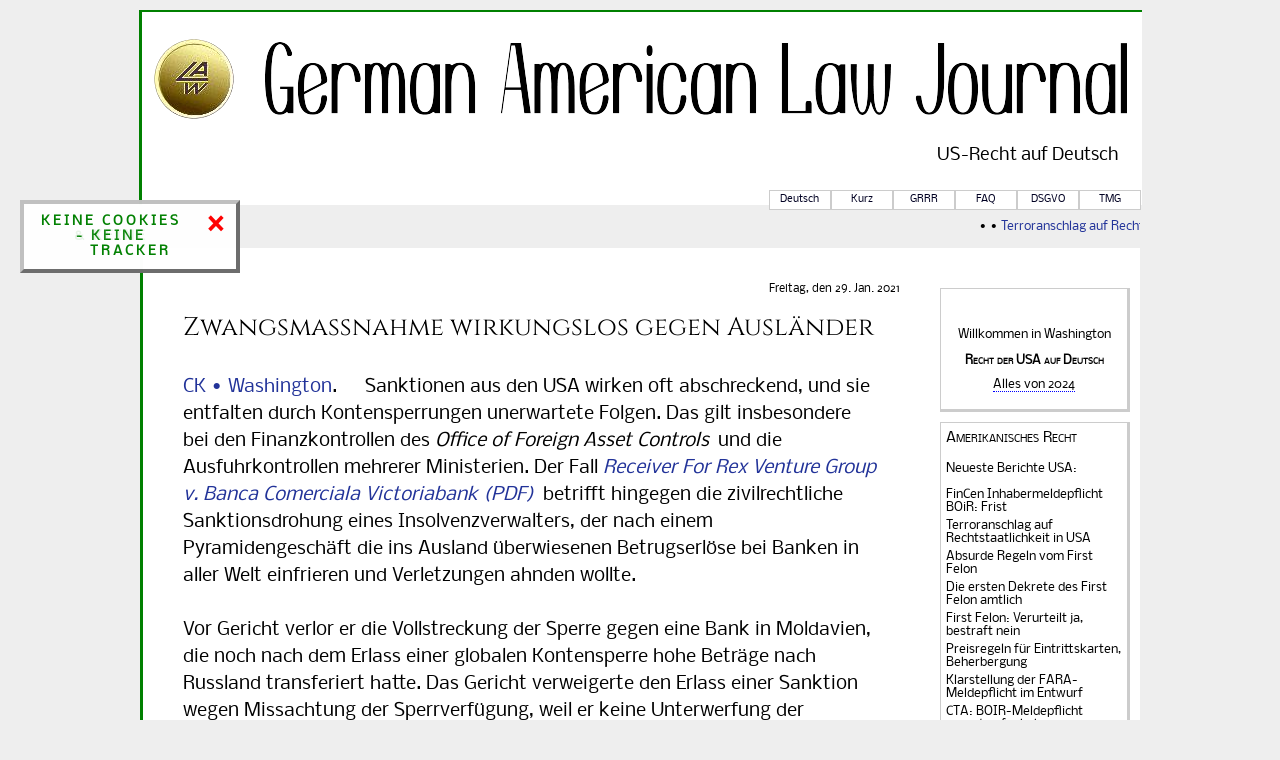

--- FILE ---
content_type: text/html;charset=utf-8
request_url: https://anwalt.us/2021/01/29/
body_size: 43893
content:
<?xml version="1.0" encoding="utf-8"?><!DOCTYPE html PUBLIC "-//W3C//DTD XHTML 1.0 Transitional//EN" "http://www.w3.org/TR/xhtml1/DTD/xhtml1-transitional.dtd"><html xmlns="http://www.w3.org/1999/xhtml" lang="de" xml:lang="de"><head>
<meta name="viewport" content="width=device-width, initial-scale=1"/><meta name="referrer" content="no-referrer"/><meta name="original-source" content="https://anwalt.us/index.htm"/><meta name="google-site-verification" content="gpAR4kqmQ3ZshcrtTmMp3HFRq2uiQEe-_pbgPQqVlWI"/><link rel="alternate" hreflang="de" href="https://anwalt.us/index.htm"/><!--link rel="amphtml" href="https://anwalt.us/"/--><title> - German American Law Journal &#8660; US-Recht auf Deutsch</title><link rel="shortcut icon" href="https://anwalt.us/im/lawgraygoldsquare3d36x36blue.png" type="image/x-icon"/><link rel="image_src" type="image/png" href="https://anwalt.us/im/lawgraygoldsquare3d57x57blue.png"/><link rel="icon" href="data:,"/><link rel="Index" href="https://anwalt.us/index.htm"/><link rel="Help" href="http://recht.us/lexofaq.html"/><link rel="GDPR" href="http:/gdpr.anwalt.us"/><link rel="Privacy" href="https://anwalt.us/privacy"/><meta http-equiv="vary" content="accept-encoding"/><meta name="twitter:site" content="@usanwalt"/><meta name="twitter:domain" content="anwalt.us"/><meta name="description" content="German American Law Journal - US-Recht auf Deutsch is the German-language edition of the law journal published since 1991, daily covering American law developments in German."/><link rel="canonical" href="https://anwalt.us/index.htm"/><link rel="alternate" type="application/atom+xml" title="Atom" href="http://atom.anwalt.us"/><link rel="alternate" type="text/html" title="Anwalt Rechtsanwalt i.R." hreflang="en" href="https://kochinke.com"/><meta property="og:image" content="https://anwalt.us/im/lawgoldround100x100.png"/><meta name="og:site_name" content="German American Law Journal - US-Recht auf Deutsch"/>

<link rel="archives" title="German American Law Journal 2023" href="2023"/><link rel="archives" title="German American Law Journal 2022" href="2022"/><link rel="archives" title="German American Law Journal 2021" href="2021"/><link rel="archives" title="German American Law Journal 2020" href="2020"/><link rel="archives" title="German American Law Journal 2019" href="2019"/><link rel="archives" title="German American Law Journal 2018" href="2018"/><link rel="archives" title="German American Law Journal 2017" href="2017"/><link rel="archives" title="German American Law Journal 2016" href="2016"/><link rel="archives" title="German American Law Journal 2015" href="2015"/><link rel="archives" title="German American Law Journal 2014" href="2014"/><link rel="archives" title="German American Law Journal 2013" href="2013"/><link rel="archives" title="German American Law Journal 2012" href="2012"/><link rel="archives" title="German American Law Journal 2011" href="2011"/><link rel="archives" title="German American Law Journal 2010" href="2010"/><link rel="archives" title="German American Law Journal 2009" href="2009"/><link rel="archives" title="German American Law Journal 2008" href="2008"/><link rel="archives" title="German American Law Journal 2007" href="2007"/><link rel="archives" title="German American Law Journal 2006" href="2006"/><link rel="archives" title="German American Law Journal 2005" href="2005"/><link rel="archives" title="German American Law Journal 2004" href="2004"/><link rel="archives" title="German American Law Journal 2003" href="2003"/><meta name="ICBM" content="38.90379,-77.03854"/><meta name="DC.title" content="Amerikanisches Recht auf Deutsch, Autor: Attorney Rechtsanwalt i.R. Kochinke, Ort: Washington DC USA, Language: German"/><meta name="publisher" content="Rechtsanwalt i.R. u. Attorney Kochinke, Washington DC USA"/><meta name="keywords" content="USA Recht und Wirtschaftsrecht, Autor: Rechtsanwalt i.R. u. Attorney Kochinke, Ort: Washington DC USA: " /><meta name="revisit-after" content="1 days"/><meta name="generator" content="Blosxom"/><meta name="language" content="de"/><meta name="robots" content="index,follow,notranslate"/><meta http-equiv="Cache-Control" content="no-cache, must-revalidate"/><meta name="copyright" content="Copyright 2003-2025 C. Kochinke"/><meta name="author" content="Rechtsanwalt i.R. / Attorney Kochinke, Washington DC USA"/>
<style type="text/css" media="screen">/*@CHARSET "UTF-8";*/
@font-face {font-family:'Nobile';font-style:normal;font-weight:400;src:local('Nobile'),local('Nobile-Regular'),url(/im/LJdSuYk02E6wtyvk5bnaeA.woff)format('woff');font-display:swap;}
@font-face {font-family:'Cinzel';src:url('/im/Cinzel.woff2');font-weight:normal;font-style:normal;font-display:swap;}
/*@font-face{font-family:'Cinzel';src:url('/im/Cinzel-Regular.ttf');font-weight:normal;font-style:normal;font-display:swap}*/

html{background:#eee;}#wrapper,#wiewrapper{width:1000px;margin:0 auto;background:silver}#header{width:1000px;background:#fff;margin:0 auto;border-top:2px solid green;border-left:3px solid green}#container{background:white;width:100%;float:left;margin-right:-200px}#content{background:#fff;margin-right:220px;border-left:3px solid green;border-bottom:1px solid green}#sidebar{padding-top:40px;padding-right:0px;width:200px;float:right;background:white}#footer{background:#00ffcc}h1{margin-top:0}.last{margin-bottom:0}.clearing{height:0;clear:both}i{padding-right:4px}
body{font-family:'Nobile'/*'Fauna One'*/;font-size:13px;padding:2px;hyphens:auto;hyphenate-limit-chars:6 3 3;hyphenate-limit-lines:2;hyphenate-limit-last:always;hyphenate-limit-zone:8%;}
a{color:#223399;text-decoration:none;font-family:'Nobile'/*'Fauna One'*/}a:hover{color:red}a[name]{color:#000}a[href$=".pdf"]:after{content:" (PDF)";}a[href$=".PDF"]:after{content:" (PDF)";}a[href$=".pdf#"]:after{content:" (PDF)";}h5{float:right;color:#ffffdd;font-size:120%}h5:hover{color:#333;}
blockquote{text-align:justify;padding-left:20px;line-height:150%;background-color:#fff;background-image:-webkit-gradient(radial,center center,0,center center,460,color-stop(0%,#fff),color-stop(100%, #e5e5e5));background-image:-webkit-radial-gradient(center center,circle cover,#fff,#e5e5e5);background-image:-moz-radial-gradient(center center,circle cover,#fff,#e5e5e5);background-image:-ms-radial-gradient(center center,circle cover,#fff,#e5e5e5);background-image:-o-radial-gradient(center center,circle cover,#fff,#e5e5e5);background-image:radial-gradient(center center,circle cover,#fff,#e5e5e5)}

.titlestyle{font-size:140%;font-family:'Cinzel';font-weight:100;padding:0px}

.pagetitle{margin-left:-3px;margin-right:-3px;font-size:140%;font-weight:500;font-variant:small-caps;padding-top:3px;padding-bottom:5px;padding-right:20px;background-color:#666699;background:#666699}.dateheader{font-size:11px}li:hover{color:#8888ff;background:white}.techtag,a.techtag{font-size:2px;color:#fff}.bigbox{-moz-border-radius:6px;font-family:'Nobile';border-right:3px solid #ccc;border-bottom:3px solid #ccc;border-top:1px solid #ccc;border-left:1px solid #ccc;color:#000;padding:5px;margin-bottom:10px;margin-right:10px;font-size:95%}.bigbox:first-line{background:white;color:black;font-variant:small-caps;line-height:160%;display:block;font-size:110%;font-weight:120%;}.bigbox li{list-style:inside;padding-left:5px;color:#666699;list-style-position:inside;margin-left:0;font-family:'Nobile',sans-serif}.bigbox div{padding-bottom:5px}.bigbox a{font-family:'Nobile';color:#000;text-decoration:none}.bigbox a:hover{color:red}#navBAG{float:right;margin-top:-15px;padding:0;height:20px}#navBAG ul{border:0;margin:0;padding:0;list-style-type:none;border-right:1px solid #ddd;text-align:center}#navBAG ul li{display:block;float:left;text-align:center;padding:0;margin:0;}#navBAG ul li a{background:#fff;width:60px;height:18px;border:1px solid #ccc;padding:0;margin:0 0 10px 0;color:#002;text-decoration:none;display:block;text-align:center;font:normal 10px/18px 'Nobile'}#navBAG ul li a:hover{color:#fff;background:#666;}.flug{position:relative;top:600px}.justi{text-align:justify}.subtit{color:red;text-align:center;letter-spacing:30%;font-size:90%}.yrlist{border-top:1px solid #ccc;border-bottom:1px solid #ccc;text-align:left;font-family:'Nobile';font-size:85%}.topimg{padding-top:30px;background:#fff;height:82px;border-width:3px;border-style:solid;border-color:#fff;margin-left:152px;z-index:1}.usrtxt{margin-right:20px;font-variant:normal;font-family:'Nobile',sans-serif;font-size:130%;font-weight:500}.markistyle{marquee-play-count=1;background:#eee;font-size:90%}
.storstyle{margin-left:40px; margin-right:40px}
.storbody{/*don't font-fam! */line-height:150%;font-size:140%}.footbrdr{border-bottom:1px solid #ccc;padding-left:20px}.bottfltr{float:right;padding:10px;width:270px}.padl20{padding-left:20px}.smcap90{font-variant:small-caps;font-size:90%}.clr000{color:black}.imgright:first-line{font-variant:small-caps;font-size:130%;line-height:160%}.imgright{float:right;padding:10px;margin:10px;border:#ccc 4px solid;font-family:'Nobile',sans-serif;font-size:12px;line-height:120%}#skip a{position:absolute;left:-10000px;top:auto;width:1px;height:1px;overflow:hidden;}#skip a:focus{position:static;width:auto;height:auto;}

.alert {position:fixed;/*bottom:0;*/top:200px;left:20px;z-index:1;width:15%;text-align:center;opacity:90%;animation:fade 2s;padding:10px;background-color:white/*lightgreen*/;color:green;min-width:150px;max-height:250px;border:outset 4px silver;letter-spacing:3px;}@-webkit-keyframes fade {from {opacity:0;} to {opacity:0.9;}}
.closebtn {margin-left:20px;color:red;transform:scale(1.5,1.5);font-weight:bold;float:right;font-size:22px;line-height:20px;cursor:pointer;transition:0.3s;}
.closebtn:hover{color:green;}

</style></head><body><div id="skip"><a href="#maincontent">Skip to Main Content</a></div>
<div class="alert"><span class="closebtn" onclick="this.parentElement.style.display='none';">&times;</span><strong>KEINE COOKIES &amp; KEINE TRACKER</strong></div>
 
<div id="header">&nbsp;<br/><img src="[data-uri]" width="80" height="80" border="0" align="left" style="padding:12px" alt="German American Law Journal logo"/>
<div style="padding-top:15px;padding-right:15px;"><a href="https://anwalt.us/index.htm"><img align="right" src="[data-uri]%3D" border="0" width="862" height="73" alt="German American Law Journal - US-Recht auf Deutsch"/></a></div><br/>
<br/>
<div style="padding-top:30px;background:#fff;height:82px;border-width:3px;border-style:solid;border-color:#fff;margin-left:152px;z-index:1"><p align="right" style="line-height:120%;"><br/>
<h1 style="padding:0;font-size:100%;text-align:right;">
<span title="German American Law Journal - US-Recht auf Deutsch" style="margin-right:20px;font-variant:normal;font-family:'Nobile',sans-serif;font-size:130%;font-weight:500;">US-<span>Recht</span> auf Deutsch</span></h1>
&nbsp;</p></div><br/>
<nav><div id="navBAG">
<ul id="navlist"><li><a href="https://anwalt.us/index.htm" title="US-Recht auf Deutsch">Deutsch</a></li>
<!--li><a href="https://galj.info" title="American Edition">Englisch</a></li-->
<!--li><a href="https://anwalt.us/index.rss20" old="https://atom.anwalt.us" title="Atom">Feed</a></li--><li><a href="https://bsky.app/profile/usanwalt.bsky.social" title="Bluesky">Kurz</a></li><li><a href="https://recht.us/refraum/" title="GALJ ReferendaRRaum">GRRR</a></li><li><a href="https://recht.us/lexofaq.html" title="FAQ" rel="nofollow">FAQ</a></li><li><a href="http://gdpr.anwalt.us" title="DSGVO - GDPR - Datenschutz">DSGVO</a></li><li><a href="#telemad" title="Impressum">TMG</a></li></ul></div></div></nav><br/>
<div id="wiewrapper"><marquee loop="1" scrolldelay="200" style="marquee-play-count=1;background:#eee;font-size:90%;"> &bull; &bull; <a href="https://anwalt.us/2025/02/16">Terroranschlag auf Rechtstaatlichkeit in USA
</a> &bull; &bull; <a href="https://anwalt.us/2025/02/14">Absurde Regeln vom First Felon
</a> &bull; &bull; <a href="https://anwalt.us/2025/01/29">Die ersten Dekrete des First Felon amtlich
</a> &bull; &bull; <a href="https://anwalt.us/2025/01/11">First Felon: Verurteilt ja, bestraft nein
</a> &bull; &bull; <a href="https://anwalt.us/2025/01/10">Preisregeln für Eintrittskarten, Beherbergung
</a> &bull; &bull; <a href="https://anwalt.us/2025/01/01">Klarstellung der FARA-Meldepflicht im Entwurf
</a> &bull; &bull; <a href="https://anwalt.us/2024/12/27">CTA: BOIR-Meldepflicht erneut aufgehoben
</a> &bull; &bull; <a href="https://anwalt.us/2024/12/24">BOIR-Meldepflicht bleibt - neue kurze Fristen
</a>  &bull; &bull; <a href='http://star.anwalt.us'>Neueste Urteile USA</a>
</marquee></div><br/><div id="wrapper"><div id="container"><div id="content"><h5><!--dollarvisitors::guests&emsp;&nbsp;&nbsp;--></h5>
<main id="maincontent">
<div class="dateheader" style="padding-top:35px;padding-right:20px;text-align:right">Freitag, den 29. Jan. 2021</div>
<br/><article class="storstyle"><h1 class="titlestyle"><a name="0129-sanktion-zivilrecht.txt" href="https://anwalt.us/2021/01/29/#0129-sanktion-zivilrecht.txt" title="Zwangsma&szlig;nahme wirkungslos gegen Ausl&auml;nder - Original only at https://Anwalt.us" class="titlestyle" rel="index,follow">Zwangsma&szlig;nahme wirkungslos gegen Ausl&auml;nder</a></h1> &nbsp;<!--br/--><br/><div class="storbody"><a rel="author" href="https://kochinke.com" title="Verfasser Clemens Kochinke, Master of Comparative Law - American Practice, Attorney, Rechtsanwalt i.R.">CK &bull; Washington</a>. &emsp; Sanktionen aus den USA wirken oft abschreckend, und sie entfalten durch Kontensperrungen unerwartete Folgen. Das gilt insbesondere bei den Finanzkontrollen des <i>Office of Foreign Asset Controls</i> und die Ausfuhrkontrollen mehrerer Ministerien. Der Fall <i><a href="https://www.ca4.uscourts.gov/opinions/192129.U.pdf" target="_blank">Receiver For Rex Venture Group v. Banca Comerciala Victoriabank</a></i> betrifft hingegen die zivilrechtliche Sanktionsdrohung eines Insolvenzverwalters, der nach einem Pyramidengesch&auml;ft die ins Ausland &uuml;berwiesenen Betrugserl&ouml;se bei Banken in aller Welt einfrieren und Verletzungen ahnden wollte.<br/><br/>Vor Gericht verlor er die Vollstreckung der Sperre gegen eine Bank in Moldavien, die noch nach dem Erlass einer globalen Kontensperre hohe Betr&auml;ge nach Russland transferiert hatte. Das Gericht verweigerte den Erlass einer Sanktion wegen Missachtung der Sperrverf&uuml;gung, weil er keine Unterwerfung der Beklagten unter die Gerichtsbarkeit im Sinne einer &ouml;rtlichen Zust&auml;ndigkeit nachweisen konnte.<br/><br/>Der <i>Receiver</i> hatte die Verf&uuml;gung der Bank zugesandt, diese aber nicht nach deren Ortsrecht anerkennbar und vollstreckbar gemacht. Damit war die Bank ihr - selbst bei einer wissentlichen Verletzung - nicht unterworfen. Auch der Weg &uuml;ber die Bankbeziehungen der Beklagten mit einer Korrespondenzbank in New York City reicht nicht, erkl&auml;rte auch das Bundesberufungsgericht des vierten Bezirks der USA in Richmond am 29. Januar 2021 nach Pr&uuml;fung des anwendbaren <i>Long Arm Statute,</i> mit dem die Gerichtsbarkeit &uuml;ber forumsfremde Beklagte herbeigef&uuml;hrt werden kann.</div><br/><br/></article>
</main>
<br/><br/><nav><div class="yrlist">&nbsp; &nbsp; &nbsp; &nbsp; <a href="https://anwalt.us/index.htm">AKTUELLES</a> :: <a href="/2003">2003</a> :: <a href="/2004"> 2004</a> :: <a href="/2005"> 2005</a> :: <a href="/2006"> 2006</a> :: <a href="/2007"> 2007</a> :: <a href="/2008"> 2008</a> :: <a href="/2009"> 2009</a> :: <a href="/2010"> 2010</a> :: <a href="/2011"> 2011</a> :: <a href="/2012"> 2012</a> :: <a href="/2013"> 2013</a> :: <a href="/2014"> 2014</a> :: <a href="/2015"> 2015</a> :: <a href="/2016"> 2016</a> :: <a href="/2017"> 2017</a> ::<a href="/2018"> 2018</a> :: <a href="/2019"> 2019</a><br/> &emsp;<a href="/2020"> 2020</a> :: <a href="/2021"> 2021</a> :: <a href="/2022"> 2022</a> :: <a href="/2023"> 2023</a> :: <a href="/2024"> 2024</a> :: <a href="/2025"> 2025</a> 


</div></nav><div>

<br/><br clear="left"/><div class="footbrdr">Der kurze Weg <a href="https://anwalt.us/index.htm">zum deutsch-amerikanischen <span itemprop="about">Recht</span>: https://anwalt.us</a></div><br/>

<div class="bottfltr"><b>Auf <a href="https://galj.info" class="clr000">Englisch</a>:</b><br/><div><a href="http://galj.info/2021/04/01">Domain for Sale &mdash; End of Updates
</a></div><div><a href="http://galj.info/2020/12/14">Leases and Alcohol in Pandemic
</a></div><div><a href="http://galj.info/2020/03/06">Laws Shield Income From Virus
</a></div><div><a href="http://galj.info/2019/12/06">App-Aided Crowdwork Contract Can't Imply Employ
</a></div><div><a href="http://galj.info/2019/10/17">Damages for Violation of Forum Selection Clause
</a></div><div><a href="http://galj.info/2019/08/14">Ranking Portals: Required Privacy Consent
</a></div><div><a href="http://galj.info/2019/04/23">Cross-border Surrogate Pregnancy: Who is the Mother?
</a></div><div><a href="http://galj.info/2019/01/04">Chat with Court or Mandatory Presence?
</a></div><div><a href="http://galj.info/2018/10/25">Recently Translated German Law Source Documents
</a></div></div><div class="padl20"><b>CK</b><br/>Rechtsanwalt i.R. u. Attorney <a href="https://kochinke.com">Clemens Kochinke</a> ist Gr&uuml;nder und Her&shy;aus&shy;ge&shy;ber des German Ame&shy;ri&shy;can Law Journal in der Digitalfassung so&shy;wie von <a href="https://embassylaw.com" title="Embassy Law Online Journal">Embassy Law</a>. Er ist nach der Ausbildung in Deutschland, Mal&shy;ta, Eng&shy;land und USA Jurist, vormals Referent f&uuml;r Wirt&shy;schafts&shy;politik und IT-Auf&shy;sichtsrat, von 2014 bis 2022 zudem Managing Part&shy;ner einer 80-j&auml;h&shy;ri&shy;gen ame&shy;ri&shy;ka&shy;nischen Kanzlei f&uuml;r Wirtschaftsrecht. Er erkl&auml;rt deutsch-ame&shy;ri&shy;ka&shy;ni&shy;sche Rechts&shy;fra&shy;gen in B&uuml;chern und Fachzeitschriften.<br/><br/>2021 erschien die 5. Auflage mit seinem Kapitel <a href="https://star.us/b07" title="Buch, Otto Schmidt Verlag, Cologne">Vertragsverhandlung in den USA</a> in Heus&shy;sen/Pischel, Handbuch Vertragsverhandlung und Ver&shy;trags&shy;ma&shy;na&shy;ge&shy;ment, und 2012 sein Buchbeitrag <a href="https://star.us/b12" title="Buch, West Publishing, New York">Business Nego&shy;ti&shy;ati&shy;ons in Ger&shy;ma&shy;ny</a> in New York, 2013 sein EBook <a href="https://fluglektuere.com/ebook/Der%20amerikanische%20Vertrag%202013.pdf" title="EBook, Der amerikanische Vertrag">Der ame&shy;ri&shy;ka&shy;ni&shy;sche Vertrag: Planen - Ver&shy;han&shy;deln - Schreiben</a>.<br/><br/>Die meisten Mitverfasser sind seine hochqualifizierten, in das amerikanische Recht eingef&uuml;hrten Referendare und Praktikanten.</div><p class="padl20"><br/><br clear="left"/></p><br/></div></div></div>
<div id="sidebar"><aside><div id="welcome" class="bigbox"><center><br/><br/>Willkommen in <span itemprop="loationCreated">Washington</span><br/><br/><h1 style="padding:0;font-size:105%"><a href="https://anwalt.us" class="smcap90">Recht der USA auf Deutsch</a></h1><a href="https://Anwalt.us/2024" style="border-bottom: 1px dotted blue">Alles von 2024</a><br/><br/></center></div>
<div id="boxrecent" class="bigbox">Amerikanisches Recht<br/>
<br/><a href="https://Anwalt.us/index.htm">Neueste Berichte USA</a>:<br/><br/><div><a href="https://anwalt.us/2025/02/19">FinCen Inhabermeldepflicht BOiR: Frist
</a></div><div><a href="https://anwalt.us/2025/02/16">Terroranschlag auf Rechtstaatlichkeit in USA
</a></div><div><a href="https://anwalt.us/2025/02/14">Absurde Regeln vom First Felon
</a></div><div><a href="https://anwalt.us/2025/01/29">Die ersten Dekrete des First Felon amtlich
</a></div><div><a href="https://anwalt.us/2025/01/11">First Felon: Verurteilt ja, bestraft nein
</a></div><div><a href="https://anwalt.us/2025/01/10">Preisregeln für Eintrittskarten, Beherbergung
</a></div><div><a href="https://anwalt.us/2025/01/01">Klarstellung der FARA-Meldepflicht im Entwurf
</a></div><div><a href="https://anwalt.us/2024/12/27">CTA: BOIR-Meldepflicht erneut aufgehoben
</a></div><div><a href="https://anwalt.us/2024/12/24">BOIR-Meldepflicht bleibt - neue kurze Fristen
</a></div><br/>
<br/><a href="https://c.star.us" target="_blank" title="USA Urteile" style="color:red">Neueste Urteile USA</a></div><div id="g25" class="bigbox"><center>
<a href="https://anwalt.us/2016/09/02"><img width="89" height="100" alt="30 Jahre German American Law Journal" src="im/lawgoldround89x100transp30.png" border="0"/><!--img border="0" src="[data-uri]" alt="25 Jahre German American Law Journal" width="85" height="125"/--></a></center><br/></div>
<div id="Stop" class="bigbox">Top 9 im US-Recht<br/><br/>

<li><a href="https://anwalt.us/2018/08/09/#0809-corporation-usa-gruendung.txt">Gesellschaftsgr&uuml;ndung</a></li>
<li><a href="https://anwalt.us/2017/12/29/#1229-registered-agent-usa.txt">Registered Agent</a></li>
<li><a href="https://anwalt.us/2023/12/20/#1219-BOI.FinCEN.txt">BOIR - FinCen</a></li>
<li><a href="https://anwalt.us/2023/06/02/#0602-Markenantrag-Angaben-Dauer.txt">Markenantrag</a></li>


<li><a href="https://anwalt.us/2006/08/05/#0805kannunddarf.txt">USA Vertrag: Fallstricke</a></li><li><a href="https://anwalt.us/2018/08/10/#0810-Beweisverfahren-Discovery-USA.txt">Beweisverfahren in USA</a></li><li><a href="https://anwalt.us/2006/04/28#0428strafschadensersatz.txt">Strafschadensersatz 1x1</a></li><li><a href="https://anwalt.us/2006/08/05/#0806marken.txt">USA Marken: 3 Arten</a></li><li><a href="https://anwalt.us/2007/02/23/#0223iprechtusa.txt">USA IP-Recht</a></li><li><a href="https://star.us/fp">Zivilprozessrecht USA</a></li>

<li>&hellip; und das <a href="ius.tv/FlotterEinstiegInsAmerikanischeRecht.mp3">US-Recht im Podcast</a> erklärt.</li>


</div><div id="Sbox" class="bigbox">Suche<br/><!--br/>Im deutschen und amerikanischen Recht suchen:-->

Ihre Dateneingaben gehen direkt an DuckDuckGo<br/>
<br/>
<iframe src="https://duckduckgo.com/search.html?width=125&site=anwalt.us&prefill=Suchen&disabled" style="overflow:hidden;margin:0;padding:0;width:308px;height:32px;" frameborder="0"></iframe>
<!-- This sets the focus on the search and jumps the window down: iframe src="https://duckduckgo.com/search.html?width=125&site=anwalt.us&prefill=Suchen&focus=no" style="overflow:hidden;margin:0;padding:0;width:308px;height:32px;" frameborder="0"></iframe-->




<!--form target="_blank" method="get" action="https://www.google.com/search">
<div style="padding:4px;width:20em"><table border="0" cellpadding="0"><tr><td><input type="text" name="q" size="11" maxlength="255" value="" /><br/><input type="submit" value="Google Suche" style="font-size:80%"/></td></tr><tr><td align="left" style="font-size:75%"><input type="checkbox" name="sitesearch" value="anwalt.us" checked /> Nur US-Recht auf Deutsch<br /></td></tr></table></div></form-->
<!-- ============
<br/><br/><a href="https://Anwalt.us/googlesuche.htm" style="border:navy 1px dotted;font-size:110%">Zur Suchfunktion</a>-->
</div><br/><div id="blogweiser" class="bigbox">Blogweiser<br/><br/><li><a href="https://gen.ius.tv">Viele Blogs</li><li><a href="https://embassylaw.com">Embassy Law</a></li><li><a href="http://www.lobbyblog.de">Lobby Blog</a></li><li><a href="http://shallowblawg.wordpress.com">Shallow Blawg</a></li><li><a href="http://ijure.org/wp/" target="_blank">ijure.org</a></li><li><a href="http://tryffel.de">Tryffel</a></li><li><a href="https://muepe.de/">Peter M&uuml;ller</a></li><li><a href="http://obiterdictum.wordpress.com" target="_blank">Obiter Dictum</a></li><li><a href="https://www.transblawg.eu/">TransBlawg</a></li><li><a href="https://USAnwalt.com">USAnwalt</a></li></div><div id="Mbox" class="bigbox">Mission<br/><br/>A forum for information sharing in the areas of German and American law, mainly where the two intersect, vary or intrigue.<br/></div><!--div id="box3" class="bigbox">Berichterstatter<br/><br/><a href="https://kochinke.com">CK</a>=C. Kochinke<br/><br/>In letzter Zeit:<br/><!--li>MW=M. Wrede</li><li>RD=R. Daum</li><li>JBL=J. Blees</li><li>KT=K. Treichel</li><li>MS-M. Sippel</li><li>SR=S. Rampl</li><li>JSP=J.Sp&auml;th</li><li>COS=C.Schuster</li><li>PD=Ph.Datz</li><li>SPS=S.Steffek</li><li>KAS=K.Schonlau</li><li>FU=F.Ukert</li><li>MA=M.Angelstorf</li><li>SD=S.Daunderer</li><li>FSch=F.Schr&ouml;der</li><li><a href="http://lboettcher.star.us">LB=L.B&ouml;ttcher</a></li><li><a href="http://sfeser.star.us">SFe=S.Feser</a></li><li><a href="http://fbeck.star.us">FBe=F.Beck</a></li><br/><a href="https://recht.us/lexofaq.html">Weitere Verfasser</a></div--><p id="unaff" class="bigbox">Unaffiliation<br/><br/>GALJ is unaffiliated and non-commercial. The Ger&#173;man American law firms of the writers are not in&#173;volved in the GALJ. Opi&#173;nions published here reflect no views except the writers'. Links exist for <a href="http://www.w3.org/DesignIssues/LinkLaw">con&#173;venience and refe&#173;rence</a>, not endorse&#173;ment.</p><p id="misc" class="bigbox">Miscellaneous<br/><br/><a href="https://anwalt.us/privacy/">Privacy Policy</a><br/><br/></p><p id="ausk" class="bigbox">Ohne Gew&auml;hr<br/><br/>Die Anw&auml;lte und Juristen, die hier auf Deutsch &uuml;ber das Recht der USA be&#173;rich&shy;ten, war&#173;nen davor, das German Ame&#173;rican Law Journal als Rechts&#173;rat miss&shy;zu&shy;verstehen. Hier wird nicht das US-Recht f&uuml;r den konkreten Fall er&#173;kl&auml;rt.<br/><br/>Fragen &uuml;ber amerika&#173;ni&#173;sches Recht sind einem Rechts&#173;an&#173;walt / Attorney im Rahmen eines Mandates an&#173;zu&#173;tragen.<br/><br/>Das amerikanische Recht ist anders als deutsches Recht. <b>Diese Webseite ist nur f&uuml;r erfahrene Rechtsanw&auml;lte und andere Justisten be&#173;stimmt.</b> Leser sollten aus den In&#173;formationen zum Recht in den USA keine R&uuml;ckschl&uuml;sse auf deutsches Recht oder eigene Rechtsfragen ziehen.</p><p id="fairU" class="bigbox">Abschriften<br/><br/>Die Volltext-Wiedergabe aus diesem USA-Blog ist nicht gestattet.<br/>Teilabschriften von maximal 10 Zeilen oder 10% Artikell&auml;nge sind als <i><a href="https://de.wikipedia.org/wiki/Fair_Use" rel="nofollow" target="_blank">Fair Use</a></i> gestattet.<br/>Ausnahmen bed&uuml;rfen der Absprache.<br/></p><div id="telemad" class="bigbox"><b><a name="telemad" class="clr000">Telemediengesetz</a></b><br/><br/>Herkunftsland gem. &sect;3(1) <a href="https://galj.info/2007/02/15#0215onlinestatute">TMG</a> iVm ABl. EG Nr.L 178 S.1: USA<br/><br/>Ersatzweise Angaben:<br/>Verantwortlicher gem. &sect;55(2) RStV: Kein Inlandsaufenthalt<br/>Vertretung gem. &sect;3(4)(2) TMG iVm ABl. EG Nr.L 178 S.1: USA<br/>Unterrichtung gem. &sect;13(1) TMG iVm ABl. EG Nr.L 281 S.31: USA<br/></div></div><div class="clearing">&nbsp;</div></aside></div><div id="footer">&copy; 1991-2025 <a href="https://kochinke.com">C. Kochinke</a> +1 202 293 5555</div>
<div class="alert"><span class="closebtn" onclick="this.parentElement.style.display='none';">&times;</span><strong>KEINE COOKIES - KEINE TRACKER</strong></div>
</body></html>
